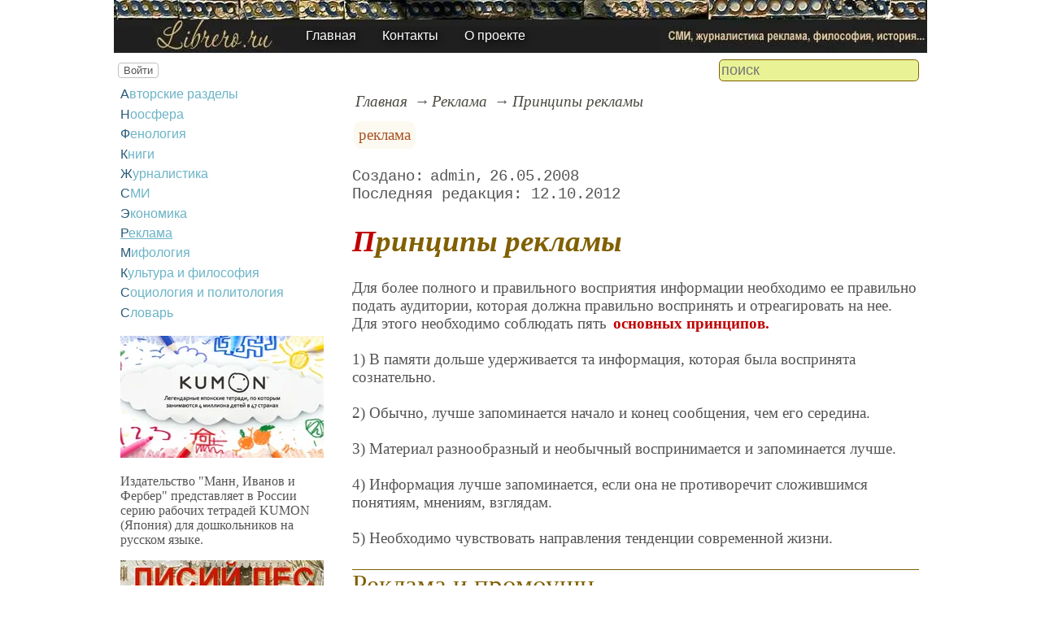

--- FILE ---
content_type: text/html; charset=utf-8
request_url: https://www.librero.ru/advertising/principy_reklamy
body_size: 8862
content:
<!DOCTYPE html><html lang="ru"><head><title>Принципы рекламы</title><base href="/"><meta charSet="utf-8"><meta name="referrer" content="always"><meta name="viewport" content="width=device-width, initial-scale=1.0"><meta name="keywords" content="реклама"><meta name="description" content="Для более полного и правильного восприятия информации необходимо ее правильно подать аудитории, которая должна правильно воспринять и отреагировать на нее. Для этого необходимо соблюдать пять основных принципов.1) В памяти дольше удерживается та информация, которая была воспринята сознательно.2) Обычно, лучше запоминается начало и конец сообщения, чем его середина.&amp;nbsp;"><link rel="canonical" href="https://www.librero.ru/advertising/principy_reklamy"><link rel="shortcut icon" href="favicon.ico"><link rel="apple-touch-icon" href="/icons/apple-touch-icon-76x76.png" sizes="76x76"><link rel="apple-touch-icon" href="/icons/apple-touch-icon-152x152.png" sizes="152x152"><link rel="modulepreload" href="/site/app-ebe0acf7ef3e2ab1ed2a3ea7a010f606734f470425306b99632aa550e3429800.js"><script type="module" src="/site/app-ebe0acf7ef3e2ab1ed2a3ea7a010f606734f470425306b99632aa550e3429800.js"></script><style>.block-labels__container{margin:.5em 0;padding:0}.block-labels__item{display:inline-block;margin:.2em .1em;padding:.3em;background-color:#fbf9f0;border-radius:.5em}.bread-crumb__container{display:block}.bread-crumb__items{display:block;margin:.5em 0;padding:0;font-style:italic}.bread-crumb__item{display:inline;margin:0 .2em}.bread-crumb__item:not(:first-of-type):before{content:"→";display:inline;margin-right:.2em}.bread-crumb__item a{color:#49473f;text-decoration:none}.bread-crumb__item a:hover{text-decoration:underline}.block-published__container{font-family:"Courier New",Courier,monospace;overflow-y:hidden}.block-published__author{display:inline-block;margin:0 .4em}.block-published__author::after{display:inline-block;content:","}.block-published__created::before{display:inline-block;content:"Создано:"}.block-published__published::before{display:inline-block;content:"Переиздано: "}.block-published__modified::before{display:inline-block;content:"Последняя редакция: ";white-space:pre}.block-published__views{display:inline-block}.block-published__views::before{content:". Просмотров: " attr(data-count)}.block-published__views:not(.visible){display:none}.content-footer__container{border-radius:1em;padding:.8em .5em;clear:both;background-color:var(--content-footer)}.block-author__container{text-align:right;margin-left:1em;font-style:italic}.block-author__container time:after{display:inline-block;content:", ";white-space:pre}.notification-item__container{position:fixed;opacity:0;display:flex;align-items:center;border-radius:.3em;background-color:#f2f2f2;color:#444;font-family:"Merriweather Sans","HelveticaNeue","Helvetica Neue",Helvetica,Arial,sans-serif;overflow:hidden;animation:notification 2.5s linear;pointer-events:none;user-select:none}.notification-item__container.right{transform:translateX(-100%);white-space:nowrap}.notification-item__container.info{box-shadow:0 0 .3em #17a2b8}.notification-item__container.info .notification-item__icon::before{content:"i";background-color:#17a2b8}.notification-item__container.info .notification-item__text{border-left-color:#17a2b8}.notification-item__container.error{box-shadow:0 0 .3em #dc3545}.notification-item__container.error .notification-item__icon::before{content:"!";background-color:#dc3545}.notification-item__container.error .notification-item__text{border-left-color:#dc3545}.notification-item__icon{padding:.5em;color:white;background-color:white}.notification-item__icon::before{display:flex;width:1.5em;height:1.5em;border-radius:50%;align-items:center;justify-content:center}.notification-item__text{padding:.5em;border-left:1px solid;background-color:#f2f2f2;height:1.5em;display:flex;align-items:center}.notification-item__target{border-radius:.2em;overflow:hidden}.notification-item__target.info{box-shadow:0 0 .5em #17a2b8}.notification-item__target.error{box-shadow:0 0 .5em #dc3545}@keyframes notification{from{opacity:0}20%{opacity:1}80%{opacity:1}to{opacity:0}}.image-viewer__container{position:fixed;z-index:1;top:0;left:0;right:0;bottom:0;background-color:rgba(0,0,0,.7);text-align:center;user-select:none}.image-viewer__main{display:flex;justify-content:center;align-items:center;position:fixed;top:0;left:0;right:0;bottom:0;pointer-events:none;will-change:transform}.image-viewer__main img{max-width:100%;max-height:100%}.image-viewer__main.next-start{animation-name:next-start;animation-duration:.3s;animation-timing-function:ease-out}.image-viewer__main.next-end{animation-name:next-end;animation-duration:.3s;animation-timing-function:ease-in}.image-viewer__main.prev-start{animation-name:prev-start;animation-duration:.3s;animation-timing-function:ease-out}.image-viewer__main.prev-end{animation-name:prev-end;animation-duration:.3s;animation-timing-function:ease-in}.image-viewer__image{transition:opacity .5s ease 0s}.image-viewer__image.not-visible{opacity:0;visibility:hidden;position:absolute}.image-viewer__spinner{animation-name:spin;animation-duration:2s;animation-iteration-count:infinite;animation-timing-function:ease-in-out;pointer-events:none}.image-viewer__spinner svg{color:rgba(250,250,250,.3);width:4em}.image-viewer__title{padding:.5em;font-size:1.1em;box-sizing:border-box;background-color:rgba(0,0,0,.7);color:white;display:inline-block;position:fixed;bottom:0;left:0;right:0;max-height:3.5em;overflow-y:hidden;pointer-events:none;user-select:none;transition:opacity .5s ease 0s}.image-viewer__title a{color:aqua}.image-viewer__title p{margin:.3em 0;pointer-events:all}.image-viewer__icon{position:fixed;display:block;width:3em;height:3em;color:rgba(240,240,240,.5);cursor:pointer;border-radius:50%;background-color:rgba(50,50,50,.5);overflow:hidden;transition:color .5s ease 0s}.image-viewer__icon svg{pointer-events:none;max-width:100%;max-height:100%}.image-viewer__icon:hover{color:rgba(240,240,240,.9)}.image-viewer__icon-next{right:1em;top:45%}.image-viewer__icon-prev{left:1em;top:45%}.image-viewer__icon-close{right:1em;top:1em}.image-viewer__icon-link{left:1em;top:1em;outline:0 none;text-decoration:none}@keyframes spin{from{transform:rotate(0deg)}to{transform:rotate(360deg)}}@keyframes prev-start{to{transform:translateX(100vw)}}@keyframes prev-end{from{transform:translateX(-100vw)}to{transform:translateX(0)}}@keyframes next-start{to{transform:translateX(-100vw)}}@keyframes next-end{from{transform:translateX(100vw)}to{transform:translateX(0)}}.article-comments__container{clear:both;padding:0;margin-top:1em;margin-bottom:1.5em;border-radius:1em}.article-comments__item{word-wrap:break-word;background-color:#fbf9f0;display:block;padding:1em;border-radius:1em;border-left:1px solid #f3eed6;overflow-wrap:break-word}.article-comments__item:not(.reply){margin-top:1.5em}.article-comments__item.reply{margin:.5em 0 .5em 1em}@media (min-width:701px){.article-comments__item.reply{margin-left:2em}}.article-comments__footer{clear:both;display:flex;justify-content:space-between;align-items:center}.article-comments__reply-init{display:block;margin:.5em 0 .5em 1em}@media (min-width:701px){.article-comments__reply-init{margin-left:2em}}.article-comments__reply-submit{margin-top:.5em}.article-comments__answer{transition-duration:.3s;transition-property:opacity}.article-comments__answer button{border:0 none;cursor:pointer;background-color:transparent}.article-comments__answer:not(:hover){opacity:.1}.article-comments__like-block{float:right;cursor:pointer;font-size:1.1em;transition-duration:.5s;color:#f29c47}.article-comments__like-button{background-color:transparent;color:inherit;border:0 none;font-family:inherit;font-size:inherit;cursor:pointer;outline:currentcolor none 0}.article-comments__like-button:before{display:inline-block;content:"+ " attr(data-liked)}.article-comments__pages{clear:both;text-align:center;margin:1.5em 0;padding:0;font-size:1.1em;height:1.2em}.dyn-pages__container{clear:both;text-align:center;margin:1.5em 0;padding:0;font-size:1.1em;line-height:1.5em}.dyn-pages__space{display:inline-block;padding:0 .3em;margin:0 .3em}.dyn-pages__space::before{content:"…"}.dyn-pages__current{display:inline-block;padding:0 .3em;margin:0 .3em;border-radius:.2em;border:1px solid var(--label-link);font-size:.8em;color:var(--label-link);background-color:#fbf9f0;width:2.5em;text-align:center}.dyn-pages__item{display:inline-block;padding:0 .3em;margin:0 .3em;font-family:Arial,Helvetica,sans-serif;border-radius:.2em;background-color:rgba(102,178,255,.15);color:#1A2027;border:0 none;cursor:pointer;font-size:.8em;transition-duration:.3s;transition-property:color,background-color}.dyn-pages__item:hover{color:#fbf9f0;background-color:#66b2ff}.comment-form__container{margin-bottom:4em}.comment-form__text-area{display:flex}.comment-form__footer{display:flex;justify-content:space-between;align-items:baseline;margin-top:.5em}.comment-form__textarea{box-sizing:border-box;width:100%;height:3.7em;overflow:hidden;font-family:arial,sans-serif;font-size:1.4em;color:#333}.comment-form__input-name{box-sizing:border-box;font-size:1.1em;margin-bottom:.5em;width:14em;max-width:100%;border-radius:.3em;border:0 none;box-shadow:0 0 .4em silver;padding:.1em .2em}.comment-form__upload{position:relative}.comment-form__upload input[type=file]{position:absolute;left:0;top:0;width:100%;height:100%;opacity:0;cursor:pointer}.comment-form__upload-preview{margin-top:.5em}.emoji__panel{user-select:none;font-size:1.1em;display:flex;flex-wrap:wrap;margin-top:.2em;line-height:1.5em}@media (max-width: 600px){.emoji__panel{display:none}}.emoji__switcher{display:flex;flex-direction:column;user-select:none}@media (max-width: 600px){.emoji__switcher{display:none}}.emoji__case{display:inline-flex;justify-content:center;align-items:center;height:1.1em;font-size:.8em;padding:.1em .3em;cursor:pointer}.emoji__case.selected{background-color:gold;text-shadow:0 0 .1em sienna}.emoji__case:not(.selected){background-color:#f2f2f2;filter:grayscale(50%)}.emoji__case:hover{box-shadow:0 0 .2em inset black}.emoji__item{display:inline-block;margin:.1em;padding:0 .1em;cursor:pointer;border-radius:.2em;height:1.2em}.emoji__item:hover{box-shadow:0 0 .2em #1A2027}.read-also{border-radius:1em;margin:0;padding-top:.7em;padding-bottom:.7em;clear:both;border:1px solid var(--base-link)}.read-also a{color:var(--base-link);text-decoration:none}.read-also a:hover{text-decoration:underline}.read-also li{list-style:circle;padding:0;margin:.1em 0}.form-login__container{position:fixed;top:0;left:0;right:0;bottom:0;display:flex;flex-direction:column;justify-content:center;align-items:center;background-color:rgba(0,0,0,.2)}.form-login__closer{position:fixed;top:0;right:.4em;font-size:4em;color:#eee;cursor:pointer;transition-duration:.3s;transition-property:color}.form-login__closer:before{display:block;content:"×"}.form-login__closer:hover{color:white}.form-login__field{position:relative;font-size:1.3em;margin:.3em}.form-login__input{padding:.3em;border-radius:.2em;border:0 none;width:15em;font-size:inherit;box-sizing:border-box}.form-login__input.enter{padding:.3em 2em .3em .3em}.form-login__enter{position:absolute;right:0;top:0;width:1.85em;height:1.85em;display:flex;justify-content:center;align-items:center;cursor:pointer;color:#888;transition-duration:.2s;transition-property:color}.form-login__enter:hover{color:#f28047}.form-login__enter svg{pointer-events:none;width:60%}.form-login__message{font-size:1.5em;color:white;text-shadow:0 0 .3em #555;pointer-events:none;user-select:none;background-color:rgba(0,0,0,.5);padding:0 .5em;border-radius:.3em;box-shadow:0 0 .5em black;margin-top:.5em}.overflow-hidden{overflow:hidden}.overflow-hidden body{border-right:17px solid #eee}html,body{height:100%;margin:0;padding:0;color:#555;background-color:#fff}[data-link]{cursor:pointer}[data-link]:hover{text-decoration:underline}img{max-width:100%;height:auto}.left{text-align:left}.right{text-align:right}.center{text-align:center}.justify{text-align:justify}audio{width:100%;max-height:50px}video{max-width:100%;height:auto}sup,sub{font-size:.7em;line-height:1}a{transition-duration:.2s;transition-property:background-color,color,border-bottom-color,border-bottom-width}a.site-link{color:var(--site-link);cursor:pointer;font-family:inherit;text-decoration:none;border-bottom:1px dashed var(--site-link)}a.site-link:hover{color:var(--site-link-hover);text-decoration:none;border-bottom:1px solid}a.base-link{color:var(--base-link);cursor:pointer;font-family:inherit;text-decoration:none}a.base-link:hover{color:var(--site-link-hover)}a.label-link{color:var(--label-link);font-family:inherit;text-decoration:none}a.label-link:hover{color:var(--site-link)}a.ext-link{font-family:inherit;color:var(--site-link-hover);text-decoration:underline;transition-duration:.2s;transition-property:color,border-color}a.ext-link[data-shop]::after{transition-duration:.2s;transition-property:color,border-color;font-size:.7em;content:attr(data-shop);padding:0 .2em;border-radius:.3em;border:1px solid var(--block-links-border);color:var(--block-links-border);display:inline-block;margin-left:.2em}a.ext-link:hover{color:var(--site-link-hover)}a.ext-link:hover[data-shop]::after{border-color:var(--site-link-hover);color:var(--site-link-hover)}@media (min-width:701px){.imgl{float:left;clear:left;margin:.5em 1em .5em 0}.imgr{float:right;clear:right;margin:.5em 0 .5em 1em;text-align:center}}@media (max-width:700px){.imgl,.imgr{display:block;margin:.5em auto}}.imgl img,.imgr img{display:block;margin:auto}.clear-both{clear:both}.image-block__container{text-align:center}.image-block__container.size-150{width:150px}.image-block__container.size-250{width:250px}.image-block__text{margin:.5em 0;display:inline-block;word-wrap:break-word;font-style:italic;font-size:.9em}:root{--base-link: #bf862b;--label-link: #aa5222;--site-link: #4483e9;--site-link-hover: #3d75d0;--block-links-back: whitesmoke;--block-links-border: #3265b7}h1{font-size:1.95em;clear:both;color:#806000;font-style:italic}h1:first-letter{color:#bf0000}h2{font-size:1.7em;clear:both;color:#806000;border-top:1px solid #806000;border-bottom:1px solid #806000;font-weight:normal}h3{font-size:1.5em;clear:both;color:#4d4d4d}h4{font-size:1.5em;clear:both;color:#4d4d4d}h5{font-size:1.3em;text-align:center;color:#806000;font-variant:small-caps}h6{font-size:1.2em;color:#806000}q{background-color:#e6e6e6;color:#4d4d4d;font-style:italic}p.attention{color:#bf0000;border:1px dashed #bf0000;border-radius:5px 5px 5px 5px;padding:5px;margin:20px 30px}p.notice{color:#806000;border:1px dashed #806000;border-radius:5px 5px 5px 5px;padding:5px;margin:20px 30px}hr{height:0;border:0 none;border-top:1px solid silver;clear:both;border-top:1px solid #803000}blockquote:not([class]){color:#63aa22}blockquote.col3l{border:1px solid #803000;color:#806000;background-color:#e9f396;padding-top:1em;padding-bottom:1em;border-radius:10px 20px}@media (min-width:701px){blockquote.col3l{width:30%}}blockquote.col3l p{text-align:right}blockquote.col3r{border:1px solid #803000;color:#806000;background-color:#e9f396;padding-top:1em;padding-bottom:1em;border-radius:20px 10px}@media (min-width:701px){blockquote.col3r{width:30%}}blockquote.col3r p{text-align:left}strong{padding-left:3px;padding-right:3px;border-radius:5px;color:#bf0000}strong.attention{color:#e9f396;background-color:#551c00}strong.notice{color:#63aa22}em{padding-left:3px;padding-right:3px;border-radius:5px;background-color:#63aa22;color:#fff}em.attention{background-color:#803000;color:#fff}em.notice{background-color:#806000;color:#fff}dfn{letter-spacing:5px;font-variant:small-caps;text-decoration:none;text-decoration:none;color:#803000;font-variant:small-caps;font-style:normal}@media (max-width:700px){.page-top img{position:absolute;display:block;max-height:35px}}@media (max-width:700px){.page-top nav{position:relative;background-color:rgba(0,0,0,.5);display:flex;align-items:center;justify-content:center;padding:.5em 0}}@media (min-width:701px){.page-top nav{position:absolute;top:50%;left:22%;display:flex;align-items:flex-end}}.page-top li{padding:0 1em}.page-top a{color:#fff;text-shadow:black .1em .1em .5em}.page-top a:hover{text-shadow:#ff0 .1em .1em .5em}aside .menu-items a{color:#6bb4c6;transition:color .3s;display:inline-block;margin:.2em 0}aside .menu-items a:first-letter{color:#285977}aside .menu-items a:hover{color:#4481a8;text-decoration:underline}.b-0{margin:auto;max-width:1000px}.b-1{background-repeat:no-repeat;background-image:url(/file/0001/1540.jpg);height:53px}.b-2{background-image:url(/file/0001/1539.jpg);height:120px}.menu-items{padding:0;margin:0}.menu-items.inline{display:flex;flex-wrap:wrap;justify-content:center}.menu-items.block{display:block}.menu-items__item{padding-right:1em;display:block}.user-menu button{display:inline-block;margin:.4em;cursor:pointer;border:1px solid silver;border-radius:.3em;font-family:Arial,sans-serif;color:inherit;background-color:rgba(255,255,255,.5)}.user-menu button:hover{box-shadow:black 0 0 1px;background-color:rgba(255,255,255,.7)}.user-menu div{display:flex;flex-wrap:wrap;justify-content:center}.user-menu a{display:flex;align-items:center;justify-content:center;width:2em;height:2em;color:inherit;border-radius:.3em;margin:0 .3em;transition-duration:.3s;transition-property:color,box-shadow}.user-menu a:hover{box-shadow:0 0 .2em #5a5a5a;color:#5a5a5a}.user-menu svg{display:block;pointer-events:none;width:1.5em;height:1.5em}main{padding-right:.5em;overflow-x:hidden}@media (max-width:700px){main{padding-left:.5em}}@media (min-width:701px){main{font-size:1.2rem;padding-left:1em;width:73%}}@media (max-width:700px){aside{display:none}}@media (min-width:701px){aside{width:27%;padding-left:.5em;padding-right:.5em}}.menu-line{display:flex;align-items:center;height:2.2em}.menu-line.row{flex-direction:row}.menu-line.column{flex-direction:column}@media (max-width:700px){.menu-line{justify-content:center}}@media (min-width:701px){.menu-line{justify-content:space-between}}@media (max-width:700px){.menu-line__user-menu{display:none}}.menu-line__search [type=search]{width:14em;font-size:1.1em;padding:.1em;border-radius:.3em}.menu-line__search:not(.custom) [type=search]{background-color:#e9f396;color:#806000;border:1px solid #806000}@media (max-width:700px){.menu-line__search{padding:.8em 0}}@media (min-width:701px){.menu-line__search{padding:0 .6em}}.page-layout{max-width:1000px;margin:auto}.page-body{display:flex}.page-footer{display:flex;justify-content:space-between;align-items:center}.page-footer .text{padding:1em}.page-top{position:relative}.page-top a{font-family:Arial,Helvetica,sans-serif;text-decoration:none}.page-top a.selected{text-decoration:underline}aside .menu-items a{font-family:Arial,Helvetica,sans-serif;text-decoration:none}aside .menu-items a.selected{text-decoration:underline}.site-counter{border:1px solid #ddd;background-color:#fff;font-style:normal;font-weight:normal;font-size:11px;font-family:Arial,Helvetica,sans-serif;width:130px;border-radius:5px 5px 5px 5px;white-space:nowrap;clear:both;margin:50px auto;padding:.3em;user-select:none}</style></head><body><div class="page-layout"><div class="page-top"><picture><source type="image/webp" srcSet="/web-pic/0001/1538.webp"><source type="image/jpeg" srcSet="/file/0001/1538.jpg"><img src="/file/0001/1538.jpg" width="1000" height="65" alt="" loading="lazy"></picture><nav><ul class="menu-items inline"><li class="menu-items__item"><a href="/">Главная</a></li><li class="menu-items__item"><a href="/contact">Контакты</a></li><li class="menu-items__item"><a href="/about">О проекте</a></li></ul></nav></div><div class="menu-line"><div class="menu-line__user-menu"><div id="user-menu" class="user-menu"><button>Войти</button></div></div><div class="menu-line__search"><input type="search" placeholder="поиск" aria-label="search"></div></div><div class="page-body"><aside><div><nav><ul class="menu-items block"><li class="menu-items__item"><a href="/author/">Авторские разделы</a></li><li class="menu-items__item"><a href="/noosphere/">Ноосфера</a></li><li class="menu-items__item"><a href="/phenology/">Фенология</a></li><li class="menu-items__item"><a href="/book/">Книги</a></li><li class="menu-items__item"><a href="/journalism/">Журналистика</a></li><li class="menu-items__item"><a href="/mass_media/">СМИ</a></li><li class="menu-items__item"><a href="/economy/">Экономика</a></li><li class="menu-items__item"><a href="/advertising/" class="selected">Реклама</a></li><li class="menu-items__item"><a href="/mythology/">Мифология</a></li><li class="menu-items__item"><a href="/culture/">Культура и философия</a></li><li class="menu-items__item"><a href="/sociology/">Социология и политология</a></li><li class="menu-items__item"><a href="/librerium/">Словарь</a></li></ul></nav><p><picture><source type="image/webp" srcSet="/web-pic/0001/250/4222.webp, /web-pic/0001/600/4222.webp 2x"><source type="image/jpeg" srcSet="/file/0001/250/4222.jpg, /file/0001/600/4222.jpg 2x"><img src="/file/0001/250/4222.jpg" width="250" height="150" alt="" loading="lazy"></picture><br></p><p>Издательство "Манн, Иванов и Фербер" представляет в России серию рабочих тетрадей KUMON (Япония) для дошкольников на русском языке.<br></p><p><picture><source type="image/webp" srcSet="/web-pic/0001/250/4643.webp, /web-pic/0001/600/4643.webp 2x"><source type="image/jpeg" srcSet="/file/0001/250/4643.jpg, /file/0001/600/4643.jpg 2x"><img src="/file/0001/250/4643.jpg" width="250" height="177" alt="" loading="lazy"></picture><br></p><p>Где-то в самой глубокой чаще затерялась сказочная страна — Лисий лес. Там живут самые милые и забавные герои на свете.<br></p><p><picture><source type="image/webp" srcSet="/web-pic/0001/250/4608.webp, /web-pic/0001/600/4608.webp 2x"><source type="image/jpeg" srcSet="/file/0001/250/4608.jpg, /file/0001/600/4608.jpg 2x"><img src="/file/0001/250/4608.jpg" width="250" height="146" alt="" loading="lazy"></picture><br></p><p>В серии «Золотое наследие» издательства «Эксмо» выходят книги, с которыми неразрывно связано детство старшего поколения.<br></p><p><picture><source type="image/webp" srcSet="/web-pic/0001/250/4642.webp, /web-pic/0001/600/4642.webp 2x"><source type="image/jpeg" srcSet="/file/0001/250/4642.jpg, /file/0001/600/4642.jpg 2x"><img src="/file/0001/250/4642.jpg" width="250" height="198" alt="" loading="lazy"></picture><br></p><p>Странник, лишь раз очутившись в сказочном Муми-доле, будет возвращаться туда вновь и вновь...<br></p><p></p><div class="site-counter"><u>сегодня</u><br>Просмотров: 1<br>Посетителей: 1<br><br><u>вчера</u><br>Просмотров: 134<br>Посетителей: 116</div></div></aside><main><div><nav aria-label="breadcrumb" class="bread-crumb__container"><ol class="bread-crumb__items"><li class="bread-crumb__item"><a href="/" rel="up">Главная</a></li><li class="bread-crumb__item"><a href="/advertising/" rel="up">Реклама</a></li><li class="bread-crumb__item"><a href="/advertising/principy_reklamy" aria-current="page">Принципы рекламы</a></li></ol><script type="application/ld+json">{"@context":"https://schema.org","@type":"BreadcrumbList","itemListElement":[{"@type":"ListItem","position":1,"name":"Главная","item":"https://www.librero.ru/"},{"@type":"ListItem","position":2,"name":"Реклама","item":"https://www.librero.ru/advertising/"},{"@type":"ListItem","position":3,"name":"Принципы рекламы","item":"https://www.librero.ru/advertising/principy_reklamy"}]}</script></nav></div><ul class="block-labels__container"><li class="block-labels__item"><a href="/librerium/%D1%80%D0%B5%D0%BA%D0%BB%D0%B0%D0%BC%D0%B0" class="label-link">реклама</a></li></ul><p class="block-published__container"><span class="block-published__created"></span><span class="block-published__author">admin</span><time dateTime="2008-05-26T17:14:10+00:00">26.05.2008</time><br><time class="block-published__modified" dateTime="2012-10-12T19:06:30+00:00">12.10.2012</time><span class="block-published__views" data-count="408"></span></p><div data-number="1238"><h1>Принципы рекламы</h1><p>Для более полного и правильного восприятия информации необходимо ее правильно подать аудитории, которая должна правильно воспринять и отреагировать на нее. Для этого необходимо соблюдать пять <strong>основных принципов.<br></strong><br>1) В памяти дольше удерживается та информация, которая была воспринята сознательно.<br><br>2) Обычно, лучше запоминается начало и конец сообщения, чем его середина.<br><br>3) Материал разнообразный и необычный воспринимается и запоминается лучше.<br><br>4) Информация лучше запоминается, если она не противоречит сложившимся понятиям, мнениям, взглядам.<br><br>5) Необходимо чувствовать направления тенденции современной жизни.</p><h2>Реклама и промоушн</h2><p>Реклама и Промоушн (продвижение) не являются заменителями мероприятий продажи. Они могут помочь вам создать осознанные перспективы, подготовить рынок к приходу новых товаров и тому подобное. Но они не могут заменить ваших достижений в области продаж.<br><br>Вам уже проделали большинство работы для вашей предстоящей рекламной кампании и других мероприятий продвижения. Для того, что бы она была эффективной необходимо доскональное знание о рекламируемом товаре (услуге), особенностям рынка и условиям конкуренции. Ваше рекламное агентство должно знать каковы ваши цели, каков ваш бюджет и когда вы планируете начать вашу рекламную кампанию.</p></div><div class="content-footer__container"><ul class="read-also"><li><a href="/advertising/celi_reklamy">Цели рекламы</a></li><li><a href="/advertising/funkcii_reklamy">Функции рекламы</a></li><li><a href="/journalism/televidenie_reklamnye_percpektivy">Телевидение: рекламные перспективы</a></li><li><a href="/journalism/reklamnye_mi6eni_tv">Рекламные «мишени» ТВ</a></li><li><a href="/advertising/covremennye_redaktory">Современные редакторы</a></li><li><a href="/advertising/Advertising-in-the-media-history-technology-classification">Реклама в СМИ: история, технологии, классификация</a></li><li><a href="/advertising/Advertising-what-it-is">Реклама - что это такое</a></li></ul></div><div id="site-comments-items" data-pages="1"><ul class="article-comments__container"></ul><div style="height: 15em;"></div></div></main></div><footer class="page-footer"><div class="text"><b>Авторский проект LIBRERO.RU</b><br>Копирование материалов - только при согласовании и указании ссылки на сайт.</div><div class="text">при поддержке x-lab.ru</div></footer></div><div class="b-0"><div class="b-1"></div><div class="b-2"></div></div></body></html>